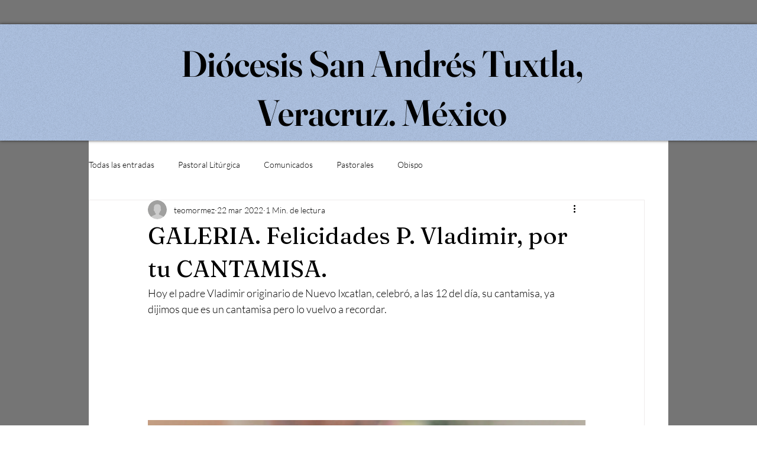

--- FILE ---
content_type: text/css; charset=utf-8
request_url: https://www.diocesissanandrestuxtla.org/_serverless/pro-gallery-css-v4-server/layoutCss?ver=2&id=3sc79-not-scoped&items=3615_5184_3456%7C3804_5184_3456%7C3750_5184_3456%7C3380_3456_5184%7C3635_3456_5184%7C3761_3456_5184%7C3640_3456_5184%7C3668_5184_3456%7C3663_5184_3456%7C3616_5184_3456%7C3552_5184_3456%7C3593_5184_3456%7C3495_5184_3456%7C3952_5184_3456%7C3762_5184_3456%7C3850_5184_3456%7C3453_5184_3456%7C3475_5184_3456%7C3570_5184_3456%7C3795_5184_3456&container=561_740_620_720&options=gallerySizeType:px%7CenableInfiniteScroll:true%7CtitlePlacement:SHOW_ON_HOVER%7CarrowsSize:23%7CthumbnailSize:120%7CgalleryLayout:3%7CisVertical:false%7CgallerySizePx:300%7CcubeType:fill%7CgalleryThumbnailsAlignment:bottom%7CthumbnailSpacings:2.5
body_size: -34
content:
#pro-gallery-3sc79-not-scoped .pro-gallery-parent-container{ width: 740px !important; height: 620px !important; } #pro-gallery-3sc79-not-scoped [data-hook="item-container"][data-idx="0"].gallery-item-container{opacity: 1 !important;display: block !important;transition: opacity .2s ease !important;top: 0px !important;left: 0px !important;right: auto !important;height: 493px !important;width: 740px !important;} #pro-gallery-3sc79-not-scoped [data-hook="item-container"][data-idx="0"] .gallery-item-common-info-outer{height: 100% !important;} #pro-gallery-3sc79-not-scoped [data-hook="item-container"][data-idx="0"] .gallery-item-common-info{height: 100% !important;width: 100% !important;} #pro-gallery-3sc79-not-scoped [data-hook="item-container"][data-idx="0"] .gallery-item-wrapper{width: 740px !important;height: 493px !important;margin: 0 !important;} #pro-gallery-3sc79-not-scoped [data-hook="item-container"][data-idx="0"] .gallery-item-content{width: 740px !important;height: 493px !important;margin: 0px 0px !important;opacity: 1 !important;} #pro-gallery-3sc79-not-scoped [data-hook="item-container"][data-idx="0"] .gallery-item-hover{width: 740px !important;height: 493px !important;opacity: 1 !important;} #pro-gallery-3sc79-not-scoped [data-hook="item-container"][data-idx="0"] .item-hover-flex-container{width: 740px !important;height: 493px !important;margin: 0px 0px !important;opacity: 1 !important;} #pro-gallery-3sc79-not-scoped [data-hook="item-container"][data-idx="0"] .gallery-item-wrapper img{width: 100% !important;height: 100% !important;opacity: 1 !important;} #pro-gallery-3sc79-not-scoped [data-hook="item-container"][data-idx="1"].gallery-item-container{opacity: 1 !important;display: block !important;transition: opacity .2s ease !important;top: 0px !important;left: 740px !important;right: auto !important;height: 493px !important;width: 740px !important;} #pro-gallery-3sc79-not-scoped [data-hook="item-container"][data-idx="1"] .gallery-item-common-info-outer{height: 100% !important;} #pro-gallery-3sc79-not-scoped [data-hook="item-container"][data-idx="1"] .gallery-item-common-info{height: 100% !important;width: 100% !important;} #pro-gallery-3sc79-not-scoped [data-hook="item-container"][data-idx="1"] .gallery-item-wrapper{width: 740px !important;height: 493px !important;margin: 0 !important;} #pro-gallery-3sc79-not-scoped [data-hook="item-container"][data-idx="1"] .gallery-item-content{width: 740px !important;height: 493px !important;margin: 0px 0px !important;opacity: 1 !important;} #pro-gallery-3sc79-not-scoped [data-hook="item-container"][data-idx="1"] .gallery-item-hover{width: 740px !important;height: 493px !important;opacity: 1 !important;} #pro-gallery-3sc79-not-scoped [data-hook="item-container"][data-idx="1"] .item-hover-flex-container{width: 740px !important;height: 493px !important;margin: 0px 0px !important;opacity: 1 !important;} #pro-gallery-3sc79-not-scoped [data-hook="item-container"][data-idx="1"] .gallery-item-wrapper img{width: 100% !important;height: 100% !important;opacity: 1 !important;} #pro-gallery-3sc79-not-scoped [data-hook="item-container"][data-idx="2"].gallery-item-container{opacity: 1 !important;display: block !important;transition: opacity .2s ease !important;top: 0px !important;left: 1480px !important;right: auto !important;height: 493px !important;width: 740px !important;} #pro-gallery-3sc79-not-scoped [data-hook="item-container"][data-idx="2"] .gallery-item-common-info-outer{height: 100% !important;} #pro-gallery-3sc79-not-scoped [data-hook="item-container"][data-idx="2"] .gallery-item-common-info{height: 100% !important;width: 100% !important;} #pro-gallery-3sc79-not-scoped [data-hook="item-container"][data-idx="2"] .gallery-item-wrapper{width: 740px !important;height: 493px !important;margin: 0 !important;} #pro-gallery-3sc79-not-scoped [data-hook="item-container"][data-idx="2"] .gallery-item-content{width: 740px !important;height: 493px !important;margin: 0px 0px !important;opacity: 1 !important;} #pro-gallery-3sc79-not-scoped [data-hook="item-container"][data-idx="2"] .gallery-item-hover{width: 740px !important;height: 493px !important;opacity: 1 !important;} #pro-gallery-3sc79-not-scoped [data-hook="item-container"][data-idx="2"] .item-hover-flex-container{width: 740px !important;height: 493px !important;margin: 0px 0px !important;opacity: 1 !important;} #pro-gallery-3sc79-not-scoped [data-hook="item-container"][data-idx="2"] .gallery-item-wrapper img{width: 100% !important;height: 100% !important;opacity: 1 !important;} #pro-gallery-3sc79-not-scoped [data-hook="item-container"][data-idx="3"]{display: none !important;} #pro-gallery-3sc79-not-scoped [data-hook="item-container"][data-idx="4"]{display: none !important;} #pro-gallery-3sc79-not-scoped [data-hook="item-container"][data-idx="5"]{display: none !important;} #pro-gallery-3sc79-not-scoped [data-hook="item-container"][data-idx="6"]{display: none !important;} #pro-gallery-3sc79-not-scoped [data-hook="item-container"][data-idx="7"]{display: none !important;} #pro-gallery-3sc79-not-scoped [data-hook="item-container"][data-idx="8"]{display: none !important;} #pro-gallery-3sc79-not-scoped [data-hook="item-container"][data-idx="9"]{display: none !important;} #pro-gallery-3sc79-not-scoped [data-hook="item-container"][data-idx="10"]{display: none !important;} #pro-gallery-3sc79-not-scoped [data-hook="item-container"][data-idx="11"]{display: none !important;} #pro-gallery-3sc79-not-scoped [data-hook="item-container"][data-idx="12"]{display: none !important;} #pro-gallery-3sc79-not-scoped [data-hook="item-container"][data-idx="13"]{display: none !important;} #pro-gallery-3sc79-not-scoped [data-hook="item-container"][data-idx="14"]{display: none !important;} #pro-gallery-3sc79-not-scoped [data-hook="item-container"][data-idx="15"]{display: none !important;} #pro-gallery-3sc79-not-scoped [data-hook="item-container"][data-idx="16"]{display: none !important;} #pro-gallery-3sc79-not-scoped [data-hook="item-container"][data-idx="17"]{display: none !important;} #pro-gallery-3sc79-not-scoped [data-hook="item-container"][data-idx="18"]{display: none !important;} #pro-gallery-3sc79-not-scoped [data-hook="item-container"][data-idx="19"]{display: none !important;} #pro-gallery-3sc79-not-scoped .pro-gallery-prerender{height:620px !important;}#pro-gallery-3sc79-not-scoped {height:620px !important; width:740px !important;}#pro-gallery-3sc79-not-scoped .pro-gallery-margin-container {height:620px !important;}#pro-gallery-3sc79-not-scoped .one-row:not(.thumbnails-gallery) {height:492.5px !important; width:740px !important;}#pro-gallery-3sc79-not-scoped .one-row:not(.thumbnails-gallery) .gallery-horizontal-scroll {height:492.5px !important;}#pro-gallery-3sc79-not-scoped .pro-gallery-parent-container:not(.gallery-slideshow) [data-hook=group-view] .item-link-wrapper::before {height:492.5px !important; width:740px !important;}#pro-gallery-3sc79-not-scoped .pro-gallery-parent-container {height:620px !important; width:740px !important;}

--- FILE ---
content_type: text/css; charset=utf-8
request_url: https://www.diocesissanandrestuxtla.org/_serverless/pro-gallery-css-v4-server/layoutCss?ver=2&id=vhjt-not-scoped&items=3842_5184_3456%7C3670_5184_3456%7C3489_5184_3456%7C3858_5184_3456%7C3447_5184_3456%7C3731_5184_3456%7C3653_5184_3456%7C3649_5184_3456%7C3518_5184_3456%7C3586_5184_3456%7C3666_5184_3456%7C3550_5184_3456%7C3648_5184_3456%7C3444_5184_3456&container=1344_740_620_720&options=gallerySizeType:px%7CenableInfiniteScroll:true%7CtitlePlacement:SHOW_ON_HOVER%7CarrowsSize:23%7CthumbnailSize:120%7CgalleryLayout:3%7CisVertical:false%7CgallerySizePx:300%7CcubeType:fill%7CgalleryThumbnailsAlignment:bottom%7CthumbnailSpacings:2.5
body_size: -110
content:
#pro-gallery-vhjt-not-scoped .pro-gallery-parent-container{ width: 740px !important; height: 620px !important; } #pro-gallery-vhjt-not-scoped [data-hook="item-container"][data-idx="0"].gallery-item-container{opacity: 1 !important;display: block !important;transition: opacity .2s ease !important;top: 0px !important;left: 0px !important;right: auto !important;height: 493px !important;width: 740px !important;} #pro-gallery-vhjt-not-scoped [data-hook="item-container"][data-idx="0"] .gallery-item-common-info-outer{height: 100% !important;} #pro-gallery-vhjt-not-scoped [data-hook="item-container"][data-idx="0"] .gallery-item-common-info{height: 100% !important;width: 100% !important;} #pro-gallery-vhjt-not-scoped [data-hook="item-container"][data-idx="0"] .gallery-item-wrapper{width: 740px !important;height: 493px !important;margin: 0 !important;} #pro-gallery-vhjt-not-scoped [data-hook="item-container"][data-idx="0"] .gallery-item-content{width: 740px !important;height: 493px !important;margin: 0px 0px !important;opacity: 1 !important;} #pro-gallery-vhjt-not-scoped [data-hook="item-container"][data-idx="0"] .gallery-item-hover{width: 740px !important;height: 493px !important;opacity: 1 !important;} #pro-gallery-vhjt-not-scoped [data-hook="item-container"][data-idx="0"] .item-hover-flex-container{width: 740px !important;height: 493px !important;margin: 0px 0px !important;opacity: 1 !important;} #pro-gallery-vhjt-not-scoped [data-hook="item-container"][data-idx="0"] .gallery-item-wrapper img{width: 100% !important;height: 100% !important;opacity: 1 !important;} #pro-gallery-vhjt-not-scoped [data-hook="item-container"][data-idx="1"].gallery-item-container{opacity: 1 !important;display: block !important;transition: opacity .2s ease !important;top: 0px !important;left: 740px !important;right: auto !important;height: 493px !important;width: 740px !important;} #pro-gallery-vhjt-not-scoped [data-hook="item-container"][data-idx="1"] .gallery-item-common-info-outer{height: 100% !important;} #pro-gallery-vhjt-not-scoped [data-hook="item-container"][data-idx="1"] .gallery-item-common-info{height: 100% !important;width: 100% !important;} #pro-gallery-vhjt-not-scoped [data-hook="item-container"][data-idx="1"] .gallery-item-wrapper{width: 740px !important;height: 493px !important;margin: 0 !important;} #pro-gallery-vhjt-not-scoped [data-hook="item-container"][data-idx="1"] .gallery-item-content{width: 740px !important;height: 493px !important;margin: 0px 0px !important;opacity: 1 !important;} #pro-gallery-vhjt-not-scoped [data-hook="item-container"][data-idx="1"] .gallery-item-hover{width: 740px !important;height: 493px !important;opacity: 1 !important;} #pro-gallery-vhjt-not-scoped [data-hook="item-container"][data-idx="1"] .item-hover-flex-container{width: 740px !important;height: 493px !important;margin: 0px 0px !important;opacity: 1 !important;} #pro-gallery-vhjt-not-scoped [data-hook="item-container"][data-idx="1"] .gallery-item-wrapper img{width: 100% !important;height: 100% !important;opacity: 1 !important;} #pro-gallery-vhjt-not-scoped [data-hook="item-container"][data-idx="2"].gallery-item-container{opacity: 1 !important;display: block !important;transition: opacity .2s ease !important;top: 0px !important;left: 1480px !important;right: auto !important;height: 493px !important;width: 740px !important;} #pro-gallery-vhjt-not-scoped [data-hook="item-container"][data-idx="2"] .gallery-item-common-info-outer{height: 100% !important;} #pro-gallery-vhjt-not-scoped [data-hook="item-container"][data-idx="2"] .gallery-item-common-info{height: 100% !important;width: 100% !important;} #pro-gallery-vhjt-not-scoped [data-hook="item-container"][data-idx="2"] .gallery-item-wrapper{width: 740px !important;height: 493px !important;margin: 0 !important;} #pro-gallery-vhjt-not-scoped [data-hook="item-container"][data-idx="2"] .gallery-item-content{width: 740px !important;height: 493px !important;margin: 0px 0px !important;opacity: 1 !important;} #pro-gallery-vhjt-not-scoped [data-hook="item-container"][data-idx="2"] .gallery-item-hover{width: 740px !important;height: 493px !important;opacity: 1 !important;} #pro-gallery-vhjt-not-scoped [data-hook="item-container"][data-idx="2"] .item-hover-flex-container{width: 740px !important;height: 493px !important;margin: 0px 0px !important;opacity: 1 !important;} #pro-gallery-vhjt-not-scoped [data-hook="item-container"][data-idx="2"] .gallery-item-wrapper img{width: 100% !important;height: 100% !important;opacity: 1 !important;} #pro-gallery-vhjt-not-scoped [data-hook="item-container"][data-idx="3"]{display: none !important;} #pro-gallery-vhjt-not-scoped [data-hook="item-container"][data-idx="4"]{display: none !important;} #pro-gallery-vhjt-not-scoped [data-hook="item-container"][data-idx="5"]{display: none !important;} #pro-gallery-vhjt-not-scoped [data-hook="item-container"][data-idx="6"]{display: none !important;} #pro-gallery-vhjt-not-scoped [data-hook="item-container"][data-idx="7"]{display: none !important;} #pro-gallery-vhjt-not-scoped [data-hook="item-container"][data-idx="8"]{display: none !important;} #pro-gallery-vhjt-not-scoped [data-hook="item-container"][data-idx="9"]{display: none !important;} #pro-gallery-vhjt-not-scoped [data-hook="item-container"][data-idx="10"]{display: none !important;} #pro-gallery-vhjt-not-scoped [data-hook="item-container"][data-idx="11"]{display: none !important;} #pro-gallery-vhjt-not-scoped [data-hook="item-container"][data-idx="12"]{display: none !important;} #pro-gallery-vhjt-not-scoped [data-hook="item-container"][data-idx="13"]{display: none !important;} #pro-gallery-vhjt-not-scoped .pro-gallery-prerender{height:620px !important;}#pro-gallery-vhjt-not-scoped {height:620px !important; width:740px !important;}#pro-gallery-vhjt-not-scoped .pro-gallery-margin-container {height:620px !important;}#pro-gallery-vhjt-not-scoped .one-row:not(.thumbnails-gallery) {height:492.5px !important; width:740px !important;}#pro-gallery-vhjt-not-scoped .one-row:not(.thumbnails-gallery) .gallery-horizontal-scroll {height:492.5px !important;}#pro-gallery-vhjt-not-scoped .pro-gallery-parent-container:not(.gallery-slideshow) [data-hook=group-view] .item-link-wrapper::before {height:492.5px !important; width:740px !important;}#pro-gallery-vhjt-not-scoped .pro-gallery-parent-container {height:620px !important; width:740px !important;}

--- FILE ---
content_type: text/css; charset=utf-8
request_url: https://www.diocesissanandrestuxtla.org/_serverless/pro-gallery-css-v4-server/layoutCss?ver=2&id=2ct3a-not-scoped&items=3709_5184_3456%7C3715_5184_3456%7C3753_3456_5184%7C3749_3456_5184%7C3626_3456_5184%7C3537_3456_5184%7C3711_3456_5184%7C3346_3456_5184%7C3750_5184_3456%7C3720_5184_3456%7C3664_3456_5184&container=2153_740_620_720&options=gallerySizeType:px%7CenableInfiniteScroll:true%7CtitlePlacement:SHOW_ON_HOVER%7CarrowsSize:23%7CthumbnailSize:120%7CgalleryLayout:3%7CisVertical:false%7CgallerySizePx:300%7CcubeType:fill%7CgalleryThumbnailsAlignment:bottom%7CthumbnailSpacings:2.5
body_size: -112
content:
#pro-gallery-2ct3a-not-scoped .pro-gallery-parent-container{ width: 740px !important; height: 620px !important; } #pro-gallery-2ct3a-not-scoped [data-hook="item-container"][data-idx="0"].gallery-item-container{opacity: 1 !important;display: block !important;transition: opacity .2s ease !important;top: 0px !important;left: 0px !important;right: auto !important;height: 493px !important;width: 740px !important;} #pro-gallery-2ct3a-not-scoped [data-hook="item-container"][data-idx="0"] .gallery-item-common-info-outer{height: 100% !important;} #pro-gallery-2ct3a-not-scoped [data-hook="item-container"][data-idx="0"] .gallery-item-common-info{height: 100% !important;width: 100% !important;} #pro-gallery-2ct3a-not-scoped [data-hook="item-container"][data-idx="0"] .gallery-item-wrapper{width: 740px !important;height: 493px !important;margin: 0 !important;} #pro-gallery-2ct3a-not-scoped [data-hook="item-container"][data-idx="0"] .gallery-item-content{width: 740px !important;height: 493px !important;margin: 0px 0px !important;opacity: 1 !important;} #pro-gallery-2ct3a-not-scoped [data-hook="item-container"][data-idx="0"] .gallery-item-hover{width: 740px !important;height: 493px !important;opacity: 1 !important;} #pro-gallery-2ct3a-not-scoped [data-hook="item-container"][data-idx="0"] .item-hover-flex-container{width: 740px !important;height: 493px !important;margin: 0px 0px !important;opacity: 1 !important;} #pro-gallery-2ct3a-not-scoped [data-hook="item-container"][data-idx="0"] .gallery-item-wrapper img{width: 100% !important;height: 100% !important;opacity: 1 !important;} #pro-gallery-2ct3a-not-scoped [data-hook="item-container"][data-idx="1"].gallery-item-container{opacity: 1 !important;display: block !important;transition: opacity .2s ease !important;top: 0px !important;left: 740px !important;right: auto !important;height: 493px !important;width: 740px !important;} #pro-gallery-2ct3a-not-scoped [data-hook="item-container"][data-idx="1"] .gallery-item-common-info-outer{height: 100% !important;} #pro-gallery-2ct3a-not-scoped [data-hook="item-container"][data-idx="1"] .gallery-item-common-info{height: 100% !important;width: 100% !important;} #pro-gallery-2ct3a-not-scoped [data-hook="item-container"][data-idx="1"] .gallery-item-wrapper{width: 740px !important;height: 493px !important;margin: 0 !important;} #pro-gallery-2ct3a-not-scoped [data-hook="item-container"][data-idx="1"] .gallery-item-content{width: 740px !important;height: 493px !important;margin: 0px 0px !important;opacity: 1 !important;} #pro-gallery-2ct3a-not-scoped [data-hook="item-container"][data-idx="1"] .gallery-item-hover{width: 740px !important;height: 493px !important;opacity: 1 !important;} #pro-gallery-2ct3a-not-scoped [data-hook="item-container"][data-idx="1"] .item-hover-flex-container{width: 740px !important;height: 493px !important;margin: 0px 0px !important;opacity: 1 !important;} #pro-gallery-2ct3a-not-scoped [data-hook="item-container"][data-idx="1"] .gallery-item-wrapper img{width: 100% !important;height: 100% !important;opacity: 1 !important;} #pro-gallery-2ct3a-not-scoped [data-hook="item-container"][data-idx="2"].gallery-item-container{opacity: 1 !important;display: block !important;transition: opacity .2s ease !important;top: 0px !important;left: 1480px !important;right: auto !important;height: 493px !important;width: 740px !important;} #pro-gallery-2ct3a-not-scoped [data-hook="item-container"][data-idx="2"] .gallery-item-common-info-outer{height: 100% !important;} #pro-gallery-2ct3a-not-scoped [data-hook="item-container"][data-idx="2"] .gallery-item-common-info{height: 100% !important;width: 100% !important;} #pro-gallery-2ct3a-not-scoped [data-hook="item-container"][data-idx="2"] .gallery-item-wrapper{width: 740px !important;height: 493px !important;margin: 0 !important;} #pro-gallery-2ct3a-not-scoped [data-hook="item-container"][data-idx="2"] .gallery-item-content{width: 740px !important;height: 493px !important;margin: 0px 0px !important;opacity: 1 !important;} #pro-gallery-2ct3a-not-scoped [data-hook="item-container"][data-idx="2"] .gallery-item-hover{width: 740px !important;height: 493px !important;opacity: 1 !important;} #pro-gallery-2ct3a-not-scoped [data-hook="item-container"][data-idx="2"] .item-hover-flex-container{width: 740px !important;height: 493px !important;margin: 0px 0px !important;opacity: 1 !important;} #pro-gallery-2ct3a-not-scoped [data-hook="item-container"][data-idx="2"] .gallery-item-wrapper img{width: 100% !important;height: 100% !important;opacity: 1 !important;} #pro-gallery-2ct3a-not-scoped [data-hook="item-container"][data-idx="3"]{display: none !important;} #pro-gallery-2ct3a-not-scoped [data-hook="item-container"][data-idx="4"]{display: none !important;} #pro-gallery-2ct3a-not-scoped [data-hook="item-container"][data-idx="5"]{display: none !important;} #pro-gallery-2ct3a-not-scoped [data-hook="item-container"][data-idx="6"]{display: none !important;} #pro-gallery-2ct3a-not-scoped [data-hook="item-container"][data-idx="7"]{display: none !important;} #pro-gallery-2ct3a-not-scoped [data-hook="item-container"][data-idx="8"]{display: none !important;} #pro-gallery-2ct3a-not-scoped [data-hook="item-container"][data-idx="9"]{display: none !important;} #pro-gallery-2ct3a-not-scoped [data-hook="item-container"][data-idx="10"]{display: none !important;} #pro-gallery-2ct3a-not-scoped .pro-gallery-prerender{height:620px !important;}#pro-gallery-2ct3a-not-scoped {height:620px !important; width:740px !important;}#pro-gallery-2ct3a-not-scoped .pro-gallery-margin-container {height:620px !important;}#pro-gallery-2ct3a-not-scoped .one-row:not(.thumbnails-gallery) {height:492.5px !important; width:740px !important;}#pro-gallery-2ct3a-not-scoped .one-row:not(.thumbnails-gallery) .gallery-horizontal-scroll {height:492.5px !important;}#pro-gallery-2ct3a-not-scoped .pro-gallery-parent-container:not(.gallery-slideshow) [data-hook=group-view] .item-link-wrapper::before {height:492.5px !important; width:740px !important;}#pro-gallery-2ct3a-not-scoped .pro-gallery-parent-container {height:620px !important; width:740px !important;}

--- FILE ---
content_type: text/css; charset=utf-8
request_url: https://www.diocesissanandrestuxtla.org/_serverless/pro-gallery-css-v4-server/layoutCss?ver=2&id=fo4j0-not-scoped&items=3740_5184_3456%7C3771_5184_3456%7C3700_5184_3456%7C3461_5184_3456%7C3576_5184_3456%7C3888_5184_3456%7C3600_5184_3456%7C3849_5184_3456%7C3656_5184_3456%7C3541_5184_3456%7C3487_5184_3456%7C3683_5184_3456%7C3344_5184_3456%7C3497_5184_3456%7C3444_5184_3456%7C3744_5184_3456%7C3732_5184_3456%7C3598_5184_3456%7C3551_5184_3456%7C3568_5184_3456&container=3127_740_620_720&options=gallerySizeType:px%7CenableInfiniteScroll:true%7CtitlePlacement:SHOW_ON_HOVER%7CarrowsSize:23%7CthumbnailSize:120%7CgalleryLayout:3%7CisVertical:false%7CgallerySizePx:300%7CcubeType:fill%7CgalleryThumbnailsAlignment:bottom%7CthumbnailSpacings:2.5
body_size: -93
content:
#pro-gallery-fo4j0-not-scoped .pro-gallery-parent-container{ width: 740px !important; height: 620px !important; } #pro-gallery-fo4j0-not-scoped [data-hook="item-container"][data-idx="0"].gallery-item-container{opacity: 1 !important;display: block !important;transition: opacity .2s ease !important;top: 0px !important;left: 0px !important;right: auto !important;height: 493px !important;width: 740px !important;} #pro-gallery-fo4j0-not-scoped [data-hook="item-container"][data-idx="0"] .gallery-item-common-info-outer{height: 100% !important;} #pro-gallery-fo4j0-not-scoped [data-hook="item-container"][data-idx="0"] .gallery-item-common-info{height: 100% !important;width: 100% !important;} #pro-gallery-fo4j0-not-scoped [data-hook="item-container"][data-idx="0"] .gallery-item-wrapper{width: 740px !important;height: 493px !important;margin: 0 !important;} #pro-gallery-fo4j0-not-scoped [data-hook="item-container"][data-idx="0"] .gallery-item-content{width: 740px !important;height: 493px !important;margin: 0px 0px !important;opacity: 1 !important;} #pro-gallery-fo4j0-not-scoped [data-hook="item-container"][data-idx="0"] .gallery-item-hover{width: 740px !important;height: 493px !important;opacity: 1 !important;} #pro-gallery-fo4j0-not-scoped [data-hook="item-container"][data-idx="0"] .item-hover-flex-container{width: 740px !important;height: 493px !important;margin: 0px 0px !important;opacity: 1 !important;} #pro-gallery-fo4j0-not-scoped [data-hook="item-container"][data-idx="0"] .gallery-item-wrapper img{width: 100% !important;height: 100% !important;opacity: 1 !important;} #pro-gallery-fo4j0-not-scoped [data-hook="item-container"][data-idx="1"].gallery-item-container{opacity: 1 !important;display: block !important;transition: opacity .2s ease !important;top: 0px !important;left: 740px !important;right: auto !important;height: 493px !important;width: 740px !important;} #pro-gallery-fo4j0-not-scoped [data-hook="item-container"][data-idx="1"] .gallery-item-common-info-outer{height: 100% !important;} #pro-gallery-fo4j0-not-scoped [data-hook="item-container"][data-idx="1"] .gallery-item-common-info{height: 100% !important;width: 100% !important;} #pro-gallery-fo4j0-not-scoped [data-hook="item-container"][data-idx="1"] .gallery-item-wrapper{width: 740px !important;height: 493px !important;margin: 0 !important;} #pro-gallery-fo4j0-not-scoped [data-hook="item-container"][data-idx="1"] .gallery-item-content{width: 740px !important;height: 493px !important;margin: 0px 0px !important;opacity: 1 !important;} #pro-gallery-fo4j0-not-scoped [data-hook="item-container"][data-idx="1"] .gallery-item-hover{width: 740px !important;height: 493px !important;opacity: 1 !important;} #pro-gallery-fo4j0-not-scoped [data-hook="item-container"][data-idx="1"] .item-hover-flex-container{width: 740px !important;height: 493px !important;margin: 0px 0px !important;opacity: 1 !important;} #pro-gallery-fo4j0-not-scoped [data-hook="item-container"][data-idx="1"] .gallery-item-wrapper img{width: 100% !important;height: 100% !important;opacity: 1 !important;} #pro-gallery-fo4j0-not-scoped [data-hook="item-container"][data-idx="2"].gallery-item-container{opacity: 1 !important;display: block !important;transition: opacity .2s ease !important;top: 0px !important;left: 1480px !important;right: auto !important;height: 493px !important;width: 740px !important;} #pro-gallery-fo4j0-not-scoped [data-hook="item-container"][data-idx="2"] .gallery-item-common-info-outer{height: 100% !important;} #pro-gallery-fo4j0-not-scoped [data-hook="item-container"][data-idx="2"] .gallery-item-common-info{height: 100% !important;width: 100% !important;} #pro-gallery-fo4j0-not-scoped [data-hook="item-container"][data-idx="2"] .gallery-item-wrapper{width: 740px !important;height: 493px !important;margin: 0 !important;} #pro-gallery-fo4j0-not-scoped [data-hook="item-container"][data-idx="2"] .gallery-item-content{width: 740px !important;height: 493px !important;margin: 0px 0px !important;opacity: 1 !important;} #pro-gallery-fo4j0-not-scoped [data-hook="item-container"][data-idx="2"] .gallery-item-hover{width: 740px !important;height: 493px !important;opacity: 1 !important;} #pro-gallery-fo4j0-not-scoped [data-hook="item-container"][data-idx="2"] .item-hover-flex-container{width: 740px !important;height: 493px !important;margin: 0px 0px !important;opacity: 1 !important;} #pro-gallery-fo4j0-not-scoped [data-hook="item-container"][data-idx="2"] .gallery-item-wrapper img{width: 100% !important;height: 100% !important;opacity: 1 !important;} #pro-gallery-fo4j0-not-scoped [data-hook="item-container"][data-idx="3"]{display: none !important;} #pro-gallery-fo4j0-not-scoped [data-hook="item-container"][data-idx="4"]{display: none !important;} #pro-gallery-fo4j0-not-scoped [data-hook="item-container"][data-idx="5"]{display: none !important;} #pro-gallery-fo4j0-not-scoped [data-hook="item-container"][data-idx="6"]{display: none !important;} #pro-gallery-fo4j0-not-scoped [data-hook="item-container"][data-idx="7"]{display: none !important;} #pro-gallery-fo4j0-not-scoped [data-hook="item-container"][data-idx="8"]{display: none !important;} #pro-gallery-fo4j0-not-scoped [data-hook="item-container"][data-idx="9"]{display: none !important;} #pro-gallery-fo4j0-not-scoped [data-hook="item-container"][data-idx="10"]{display: none !important;} #pro-gallery-fo4j0-not-scoped [data-hook="item-container"][data-idx="11"]{display: none !important;} #pro-gallery-fo4j0-not-scoped [data-hook="item-container"][data-idx="12"]{display: none !important;} #pro-gallery-fo4j0-not-scoped [data-hook="item-container"][data-idx="13"]{display: none !important;} #pro-gallery-fo4j0-not-scoped [data-hook="item-container"][data-idx="14"]{display: none !important;} #pro-gallery-fo4j0-not-scoped [data-hook="item-container"][data-idx="15"]{display: none !important;} #pro-gallery-fo4j0-not-scoped [data-hook="item-container"][data-idx="16"]{display: none !important;} #pro-gallery-fo4j0-not-scoped [data-hook="item-container"][data-idx="17"]{display: none !important;} #pro-gallery-fo4j0-not-scoped [data-hook="item-container"][data-idx="18"]{display: none !important;} #pro-gallery-fo4j0-not-scoped [data-hook="item-container"][data-idx="19"]{display: none !important;} #pro-gallery-fo4j0-not-scoped .pro-gallery-prerender{height:620px !important;}#pro-gallery-fo4j0-not-scoped {height:620px !important; width:740px !important;}#pro-gallery-fo4j0-not-scoped .pro-gallery-margin-container {height:620px !important;}#pro-gallery-fo4j0-not-scoped .one-row:not(.thumbnails-gallery) {height:492.5px !important; width:740px !important;}#pro-gallery-fo4j0-not-scoped .one-row:not(.thumbnails-gallery) .gallery-horizontal-scroll {height:492.5px !important;}#pro-gallery-fo4j0-not-scoped .pro-gallery-parent-container:not(.gallery-slideshow) [data-hook=group-view] .item-link-wrapper::before {height:492.5px !important; width:740px !important;}#pro-gallery-fo4j0-not-scoped .pro-gallery-parent-container {height:620px !important; width:740px !important;}

--- FILE ---
content_type: text/css; charset=utf-8
request_url: https://www.diocesissanandrestuxtla.org/_serverless/pro-gallery-css-v4-server/layoutCss?ver=2&id=83j41-not-scoped&items=3612_5184_3456%7C3472_5184_3456%7C3680_5184_3456%7C3275_5184_3456%7C3791_5184_3456%7C3515_5184_3456%7C3671_3456_5184%7C3562_5184_3456%7C3745_5184_3456%7C3564_5184_3456&container=3964_740_620_720&options=gallerySizeType:px%7CenableInfiniteScroll:true%7CtitlePlacement:SHOW_ON_HOVER%7CarrowsSize:23%7CthumbnailSize:120%7CgalleryLayout:3%7CisVertical:false%7CgallerySizePx:300%7CcubeType:fill%7CgalleryThumbnailsAlignment:bottom%7CthumbnailSpacings:2.5
body_size: -141
content:
#pro-gallery-83j41-not-scoped .pro-gallery-parent-container{ width: 740px !important; height: 620px !important; } #pro-gallery-83j41-not-scoped [data-hook="item-container"][data-idx="0"].gallery-item-container{opacity: 1 !important;display: block !important;transition: opacity .2s ease !important;top: 0px !important;left: 0px !important;right: auto !important;height: 493px !important;width: 740px !important;} #pro-gallery-83j41-not-scoped [data-hook="item-container"][data-idx="0"] .gallery-item-common-info-outer{height: 100% !important;} #pro-gallery-83j41-not-scoped [data-hook="item-container"][data-idx="0"] .gallery-item-common-info{height: 100% !important;width: 100% !important;} #pro-gallery-83j41-not-scoped [data-hook="item-container"][data-idx="0"] .gallery-item-wrapper{width: 740px !important;height: 493px !important;margin: 0 !important;} #pro-gallery-83j41-not-scoped [data-hook="item-container"][data-idx="0"] .gallery-item-content{width: 740px !important;height: 493px !important;margin: 0px 0px !important;opacity: 1 !important;} #pro-gallery-83j41-not-scoped [data-hook="item-container"][data-idx="0"] .gallery-item-hover{width: 740px !important;height: 493px !important;opacity: 1 !important;} #pro-gallery-83j41-not-scoped [data-hook="item-container"][data-idx="0"] .item-hover-flex-container{width: 740px !important;height: 493px !important;margin: 0px 0px !important;opacity: 1 !important;} #pro-gallery-83j41-not-scoped [data-hook="item-container"][data-idx="0"] .gallery-item-wrapper img{width: 100% !important;height: 100% !important;opacity: 1 !important;} #pro-gallery-83j41-not-scoped [data-hook="item-container"][data-idx="1"].gallery-item-container{opacity: 1 !important;display: block !important;transition: opacity .2s ease !important;top: 0px !important;left: 740px !important;right: auto !important;height: 493px !important;width: 740px !important;} #pro-gallery-83j41-not-scoped [data-hook="item-container"][data-idx="1"] .gallery-item-common-info-outer{height: 100% !important;} #pro-gallery-83j41-not-scoped [data-hook="item-container"][data-idx="1"] .gallery-item-common-info{height: 100% !important;width: 100% !important;} #pro-gallery-83j41-not-scoped [data-hook="item-container"][data-idx="1"] .gallery-item-wrapper{width: 740px !important;height: 493px !important;margin: 0 !important;} #pro-gallery-83j41-not-scoped [data-hook="item-container"][data-idx="1"] .gallery-item-content{width: 740px !important;height: 493px !important;margin: 0px 0px !important;opacity: 1 !important;} #pro-gallery-83j41-not-scoped [data-hook="item-container"][data-idx="1"] .gallery-item-hover{width: 740px !important;height: 493px !important;opacity: 1 !important;} #pro-gallery-83j41-not-scoped [data-hook="item-container"][data-idx="1"] .item-hover-flex-container{width: 740px !important;height: 493px !important;margin: 0px 0px !important;opacity: 1 !important;} #pro-gallery-83j41-not-scoped [data-hook="item-container"][data-idx="1"] .gallery-item-wrapper img{width: 100% !important;height: 100% !important;opacity: 1 !important;} #pro-gallery-83j41-not-scoped [data-hook="item-container"][data-idx="2"].gallery-item-container{opacity: 1 !important;display: block !important;transition: opacity .2s ease !important;top: 0px !important;left: 1480px !important;right: auto !important;height: 493px !important;width: 740px !important;} #pro-gallery-83j41-not-scoped [data-hook="item-container"][data-idx="2"] .gallery-item-common-info-outer{height: 100% !important;} #pro-gallery-83j41-not-scoped [data-hook="item-container"][data-idx="2"] .gallery-item-common-info{height: 100% !important;width: 100% !important;} #pro-gallery-83j41-not-scoped [data-hook="item-container"][data-idx="2"] .gallery-item-wrapper{width: 740px !important;height: 493px !important;margin: 0 !important;} #pro-gallery-83j41-not-scoped [data-hook="item-container"][data-idx="2"] .gallery-item-content{width: 740px !important;height: 493px !important;margin: 0px 0px !important;opacity: 1 !important;} #pro-gallery-83j41-not-scoped [data-hook="item-container"][data-idx="2"] .gallery-item-hover{width: 740px !important;height: 493px !important;opacity: 1 !important;} #pro-gallery-83j41-not-scoped [data-hook="item-container"][data-idx="2"] .item-hover-flex-container{width: 740px !important;height: 493px !important;margin: 0px 0px !important;opacity: 1 !important;} #pro-gallery-83j41-not-scoped [data-hook="item-container"][data-idx="2"] .gallery-item-wrapper img{width: 100% !important;height: 100% !important;opacity: 1 !important;} #pro-gallery-83j41-not-scoped [data-hook="item-container"][data-idx="3"]{display: none !important;} #pro-gallery-83j41-not-scoped [data-hook="item-container"][data-idx="4"]{display: none !important;} #pro-gallery-83j41-not-scoped [data-hook="item-container"][data-idx="5"]{display: none !important;} #pro-gallery-83j41-not-scoped [data-hook="item-container"][data-idx="6"]{display: none !important;} #pro-gallery-83j41-not-scoped [data-hook="item-container"][data-idx="7"]{display: none !important;} #pro-gallery-83j41-not-scoped [data-hook="item-container"][data-idx="8"]{display: none !important;} #pro-gallery-83j41-not-scoped [data-hook="item-container"][data-idx="9"]{display: none !important;} #pro-gallery-83j41-not-scoped .pro-gallery-prerender{height:620px !important;}#pro-gallery-83j41-not-scoped {height:620px !important; width:740px !important;}#pro-gallery-83j41-not-scoped .pro-gallery-margin-container {height:620px !important;}#pro-gallery-83j41-not-scoped .one-row:not(.thumbnails-gallery) {height:492.5px !important; width:740px !important;}#pro-gallery-83j41-not-scoped .one-row:not(.thumbnails-gallery) .gallery-horizontal-scroll {height:492.5px !important;}#pro-gallery-83j41-not-scoped .pro-gallery-parent-container:not(.gallery-slideshow) [data-hook=group-view] .item-link-wrapper::before {height:492.5px !important; width:740px !important;}#pro-gallery-83j41-not-scoped .pro-gallery-parent-container {height:620px !important; width:740px !important;}

--- FILE ---
content_type: text/css; charset=utf-8
request_url: https://www.diocesissanandrestuxtla.org/_serverless/pro-gallery-css-v4-server/layoutCss?ver=2&id=dq1mh-not-scoped&items=3619_5184_3456%7C3552_5184_3456%7C3670_5184_3456%7C3644_5184_3456%7C3659_5184_3456%7C3619_5184_3456%7C3552_5184_3456%7C3670_5184_3456%7C3644_5184_3456%7C3659_5184_3456%7C3588_5184_3456%7C3616_5184_3456%7C3501_5184_3456%7C3463_5184_3456%7C3489_5184_3456&container=4692_740_620_720&options=gallerySizeType:px%7CenableInfiniteScroll:true%7CtitlePlacement:SHOW_ON_HOVER%7CarrowsSize:23%7CthumbnailSize:120%7CgalleryLayout:3%7CisVertical:false%7CgallerySizePx:300%7CcubeType:fill%7CgalleryThumbnailsAlignment:bottom%7CthumbnailSpacings:2.5
body_size: -128
content:
#pro-gallery-dq1mh-not-scoped .pro-gallery-parent-container{ width: 740px !important; height: 620px !important; } #pro-gallery-dq1mh-not-scoped [data-hook="item-container"][data-idx="0"].gallery-item-container{opacity: 1 !important;display: block !important;transition: opacity .2s ease !important;top: 0px !important;left: 0px !important;right: auto !important;height: 493px !important;width: 740px !important;} #pro-gallery-dq1mh-not-scoped [data-hook="item-container"][data-idx="0"] .gallery-item-common-info-outer{height: 100% !important;} #pro-gallery-dq1mh-not-scoped [data-hook="item-container"][data-idx="0"] .gallery-item-common-info{height: 100% !important;width: 100% !important;} #pro-gallery-dq1mh-not-scoped [data-hook="item-container"][data-idx="0"] .gallery-item-wrapper{width: 740px !important;height: 493px !important;margin: 0 !important;} #pro-gallery-dq1mh-not-scoped [data-hook="item-container"][data-idx="0"] .gallery-item-content{width: 740px !important;height: 493px !important;margin: 0px 0px !important;opacity: 1 !important;} #pro-gallery-dq1mh-not-scoped [data-hook="item-container"][data-idx="0"] .gallery-item-hover{width: 740px !important;height: 493px !important;opacity: 1 !important;} #pro-gallery-dq1mh-not-scoped [data-hook="item-container"][data-idx="0"] .item-hover-flex-container{width: 740px !important;height: 493px !important;margin: 0px 0px !important;opacity: 1 !important;} #pro-gallery-dq1mh-not-scoped [data-hook="item-container"][data-idx="0"] .gallery-item-wrapper img{width: 100% !important;height: 100% !important;opacity: 1 !important;} #pro-gallery-dq1mh-not-scoped [data-hook="item-container"][data-idx="1"].gallery-item-container{opacity: 1 !important;display: block !important;transition: opacity .2s ease !important;top: 0px !important;left: 740px !important;right: auto !important;height: 493px !important;width: 740px !important;} #pro-gallery-dq1mh-not-scoped [data-hook="item-container"][data-idx="1"] .gallery-item-common-info-outer{height: 100% !important;} #pro-gallery-dq1mh-not-scoped [data-hook="item-container"][data-idx="1"] .gallery-item-common-info{height: 100% !important;width: 100% !important;} #pro-gallery-dq1mh-not-scoped [data-hook="item-container"][data-idx="1"] .gallery-item-wrapper{width: 740px !important;height: 493px !important;margin: 0 !important;} #pro-gallery-dq1mh-not-scoped [data-hook="item-container"][data-idx="1"] .gallery-item-content{width: 740px !important;height: 493px !important;margin: 0px 0px !important;opacity: 1 !important;} #pro-gallery-dq1mh-not-scoped [data-hook="item-container"][data-idx="1"] .gallery-item-hover{width: 740px !important;height: 493px !important;opacity: 1 !important;} #pro-gallery-dq1mh-not-scoped [data-hook="item-container"][data-idx="1"] .item-hover-flex-container{width: 740px !important;height: 493px !important;margin: 0px 0px !important;opacity: 1 !important;} #pro-gallery-dq1mh-not-scoped [data-hook="item-container"][data-idx="1"] .gallery-item-wrapper img{width: 100% !important;height: 100% !important;opacity: 1 !important;} #pro-gallery-dq1mh-not-scoped [data-hook="item-container"][data-idx="2"].gallery-item-container{opacity: 1 !important;display: block !important;transition: opacity .2s ease !important;top: 0px !important;left: 1480px !important;right: auto !important;height: 493px !important;width: 740px !important;} #pro-gallery-dq1mh-not-scoped [data-hook="item-container"][data-idx="2"] .gallery-item-common-info-outer{height: 100% !important;} #pro-gallery-dq1mh-not-scoped [data-hook="item-container"][data-idx="2"] .gallery-item-common-info{height: 100% !important;width: 100% !important;} #pro-gallery-dq1mh-not-scoped [data-hook="item-container"][data-idx="2"] .gallery-item-wrapper{width: 740px !important;height: 493px !important;margin: 0 !important;} #pro-gallery-dq1mh-not-scoped [data-hook="item-container"][data-idx="2"] .gallery-item-content{width: 740px !important;height: 493px !important;margin: 0px 0px !important;opacity: 1 !important;} #pro-gallery-dq1mh-not-scoped [data-hook="item-container"][data-idx="2"] .gallery-item-hover{width: 740px !important;height: 493px !important;opacity: 1 !important;} #pro-gallery-dq1mh-not-scoped [data-hook="item-container"][data-idx="2"] .item-hover-flex-container{width: 740px !important;height: 493px !important;margin: 0px 0px !important;opacity: 1 !important;} #pro-gallery-dq1mh-not-scoped [data-hook="item-container"][data-idx="2"] .gallery-item-wrapper img{width: 100% !important;height: 100% !important;opacity: 1 !important;} #pro-gallery-dq1mh-not-scoped [data-hook="item-container"][data-idx="3"]{display: none !important;} #pro-gallery-dq1mh-not-scoped [data-hook="item-container"][data-idx="4"]{display: none !important;} #pro-gallery-dq1mh-not-scoped [data-hook="item-container"][data-idx="5"]{display: none !important;} #pro-gallery-dq1mh-not-scoped [data-hook="item-container"][data-idx="6"]{display: none !important;} #pro-gallery-dq1mh-not-scoped [data-hook="item-container"][data-idx="7"]{display: none !important;} #pro-gallery-dq1mh-not-scoped [data-hook="item-container"][data-idx="8"]{display: none !important;} #pro-gallery-dq1mh-not-scoped [data-hook="item-container"][data-idx="9"]{display: none !important;} #pro-gallery-dq1mh-not-scoped [data-hook="item-container"][data-idx="10"]{display: none !important;} #pro-gallery-dq1mh-not-scoped [data-hook="item-container"][data-idx="11"]{display: none !important;} #pro-gallery-dq1mh-not-scoped [data-hook="item-container"][data-idx="12"]{display: none !important;} #pro-gallery-dq1mh-not-scoped [data-hook="item-container"][data-idx="13"]{display: none !important;} #pro-gallery-dq1mh-not-scoped [data-hook="item-container"][data-idx="14"]{display: none !important;} #pro-gallery-dq1mh-not-scoped .pro-gallery-prerender{height:620px !important;}#pro-gallery-dq1mh-not-scoped {height:620px !important; width:740px !important;}#pro-gallery-dq1mh-not-scoped .pro-gallery-margin-container {height:620px !important;}#pro-gallery-dq1mh-not-scoped .one-row:not(.thumbnails-gallery) {height:492.5px !important; width:740px !important;}#pro-gallery-dq1mh-not-scoped .one-row:not(.thumbnails-gallery) .gallery-horizontal-scroll {height:492.5px !important;}#pro-gallery-dq1mh-not-scoped .pro-gallery-parent-container:not(.gallery-slideshow) [data-hook=group-view] .item-link-wrapper::before {height:492.5px !important; width:740px !important;}#pro-gallery-dq1mh-not-scoped .pro-gallery-parent-container {height:620px !important; width:740px !important;}